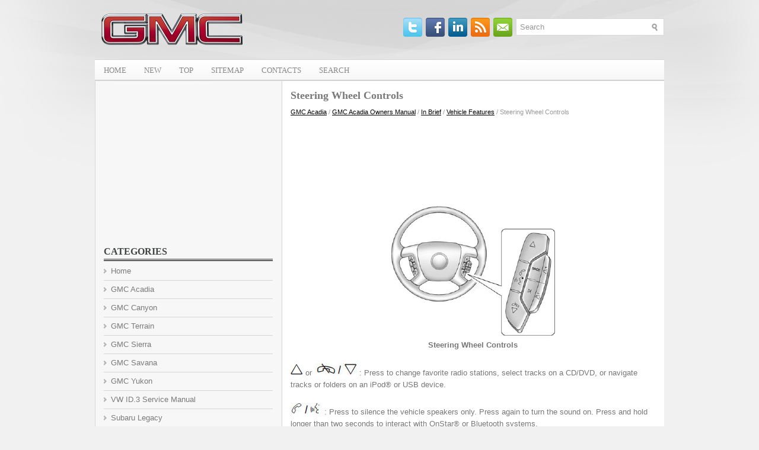

--- FILE ---
content_type: text/html; charset=UTF-8
request_url: https://www.gmcia.com/guide-919.html
body_size: 3348
content:
<!DOCTYPE html PUBLIC "-//W3C//DTD XHTML 1.0 Transitional//EN" "http://www.w3.org/TR/xhtml1/DTD/xhtml1-transitional.dtd">
<html xmlns="http://www.w3.org/1999/xhtml" dir="ltr" lang="en-US">
<head profile="http://gmpg.org/xfn/11">
<meta http-equiv="Content-Type" content="text/html; charset=utf-8">
<meta name="viewport" content="width=device-width, initial-scale=1.0">
<title>Steering Wheel Controls  :: Vehicle Features :: In Brief :: GMC Acadia Owners Manual :: GMC Acadia | GMCia.com</title>
<link rel="stylesheet" href="css/reset.css" type="text/css" media="screen, projection">
<link rel="stylesheet" href="css/defaults.css" type="text/css" media="screen, projection">
<link rel="stylesheet" href="style.css" type="text/css" media="screen, projection">
<link rel="stylesheet" id="wp-pagenavi-css" href="pagenavi-css.css" type="text/css" media="all">
<link href="media-queries.css" rel="stylesheet" type="text/css">
</head>

<body class="home blog">

<div id="container">

    <div id="header">

        <div class="logo">

            <a href="/"><img src="images/logo.png"></a>

        </div>

        <div class="header-right">

            <div id="topsearch">

<div id="search" title="Type and hit enter">

	<form method="get" id="searchform" action="/search.php">
	<input type="hidden" name="cx" value="ebe4e1f1703e9f1bb" />
	<input type="hidden" name="cof" value="FORID:11" />
	<input type="hidden" name="ie" value="Windows-1252" />
	<input value="Search" name="q" id="s" onblur="if (this.value == '')  {this.value = 'Search';}" onfocus="if (this.value == 'Search') {this.value = '';}" type="text">
	<input src="/images/search.png" style="border:0pt none; vertical-align: top; float:right" type="image">
    </form>
</div><!-- #search -->            </div>

            <div id="top-social-profiles">
                            <ul class="widget-container"><li class="social-profiles-widget">
            <a href="/" target="_blank"><img title="Twitter" alt="Twitter" src="images/twitter.png"></a><a href="/" target="_blank"><img title="Facebook" alt="Facebook" src="images/facebook.png"></a><a href="/" target="_blank"><img title="LinkedIn" alt="LinkedIn" src="images/linkedin.png"></a><a href="/" target="_blank"><img title="RSS Feed" alt="RSS Feed" src="images/rss.png"></a><a href="/" target="_blank"><img title="Email" alt="Email" src="images/email.png"></a>            </li></ul>
                        </div>

        </div><!-- .header-right -->

    </div><!-- #header -->

            <div class="clearfix">
            			        <div class="menu-primary-container">
			<ul class="menus menu-primary sf-js-enabled">
										<li><a href="/">Home</a></li>
							<li><a href="/new.html">New</a></li>
      					<li><a href="/top.html">Top</a></li>
         				<li><a href="/sitemap.html">Sitemap</a></li>
         				<li><a href="/contacts.html">Contacts</a></li>
         				<li><a href="/search.php">Search</a></li>
</ul>
		</div>
                      <!--.primary menu-->
                </div>

 <div id="main">


        <div id="content">



    <div class="post">
 <h2 class="title">Steering Wheel Controls</h2>

        <div class="postmeta-primary">

            <span class="meta_date"><div style="font-size:11px; text-decoration:none; margin-top:5px;"><a href="guide-1.html">GMC Acadia</a> / <a href="guide-870.html">GMC Acadia Owners Manual</a> / <a href="guide-877.html">In Brief</a> / <a href="guide-912.html">Vehicle Features</a> /  Steering Wheel Controls</div></span>

        </div>

        <div class="entry clearfix">
            <script async src="https://pagead2.googlesyndication.com/pagead/js/adsbygoogle.js"></script>
<!-- gmcia.com top 120 adaptive -->
<ins class="adsbygoogle"
     style="display:block; height: 120px;"
     data-ad-client="ca-pub-4191894785090842"
     data-ad-slot="6217301809"></ins>
<script>
     (adsbygoogle = window.adsbygoogle || []).push({});
</script>
            <p><p align="center"><img alt="Steering Wheel Controls" border="0" src="images/books/870/1/index.90.gif"><br>
<b>Steering Wheel Controls</b></p>
<p><img alt=": Press to change favorite radio stations, select tracks on a CD/DVD, or navigate tracks or folders on an iPod® or USB device." border="0" src="images/books/870/1/index.91.gif"> or
<img alt=": Press to silence the vehicle speakers only. Press again to turn the sound on. Press and hold longer than two seconds to interact with OnStar® or Bluetooth systems." border="0" src="images/books/870/1/index.92.jpg"> : Press to change favorite radio stations, select tracks on a CD/DVD, or navigate tracks or folders on an iPod® or USB device.</p>
<p><img alt="and" border="0" src="images/books/870/1/index.93.jpg"> : Press to silence the vehicle speakers only. Press again to turn the sound on. Press and hold longer than two seconds to interact with OnStar® or Bluetooth systems.</p>
<p><img alt=": Increase or decrease volume." border="0" src="images/books/870/1/index.94.gif"> and
<img alt=": Press to reject an incoming call, or to end a call." border="0" src="images/books/870/1/index.95.gif"> : Increase or decrease volume.</p>
<p><img alt="SRCE: Press to switch between the radio, CD, and for equipped vehicles, DVD, front auxiliary, and rear auxiliary." border="0" src="images/books/870/1/index.92.jpg"> : Press to reject an incoming call, or to end a call.</p>
<p>SRCE: Press to switch between the radio, CD, and for equipped vehicles, DVD, front auxiliary, and rear auxiliary.</p>
<p><img alt="For more information, see Steering Wheel Controls on page 5&#8209;2." border="0" src="images/books/870/1/index.96.gif"> : Press to seek the next radio station, track, or chapter while sourced to the CD or DVD slot, or to select tracks and folders on an iPod® or USB device.</p>
<p>For more information, see Steering Wheel Controls on page 5&#8209;2.</p><ul></ul></table></ul><div style="clear:both"></div><div align="center"><script async src="https://pagead2.googlesyndication.com/pagead/js/adsbygoogle.js"></script>
<!-- gmcia.com bot adaptive -->
<ins class="adsbygoogle"
     style="display:block"
     data-ad-client="ca-pub-4191894785090842"
     data-ad-slot="2914949807"
     data-ad-format="auto"
     data-full-width-responsive="true"></ins>
<script>
     (adsbygoogle = window.adsbygoogle || []).push({});
</script></div>
<div style="margin-top:0px;">
   <h5 style="margin:5px 0">See also:</h5><p><a href="guide-629.html"><span>Collision Alert</span></a><br>
   
When your vehicle approaches another vehicle too rapidly, the red FCA display 
will flash and sound several beeps. When this occurs, the brake system prepares 
for driver braking to occur more rap ...
   </p><p><a href="guide-2217.html"><span>Shifting Into Four-Wheel<span lang="ru"> </span>Drive Low</span></a><br>
   When Four-Wheel Drive Low is engaged, vehicle speed should be kept below 72 km/h (45 mph).
Extended high-speed operation in Four-Wheel Drive Low may damage or shorten the life of the drivetrain.
To  ...
   </p><p><a href="guide-1214.html"><span>Playing a DVD</span></a><br>
    (Tune): Turn to change tracks on a CD or DVD, to manually tune a radio station, or to change clock or date settings, while in the clock or date setting mode. See the information earlier in this secti ...
   </p></div>
<script>
// <!--
document.write('<iframe src="counter.php?id=919" width=0 height=0 marginwidth=0 marginheight=0 scrolling=no frameborder=0></iframe>');
// -->

</script>
</p>

        </div>

    </div>

        </div><!-- #content -->


<div id="sidebar-primary">
<div align="center"><script async src="https://pagead2.googlesyndication.com/pagead/js/adsbygoogle.js"></script>
<!-- gmcia.com side 300x250 -->
<ins class="adsbygoogle"
     style="display:inline-block;width:300px;height:250px"
     data-ad-client="ca-pub-4191894785090842"
     data-ad-slot="5727473787"></ins>
<script>
     (adsbygoogle = window.adsbygoogle || []).push({});
</script></div><br />
<ul class="widget-container"><li class="widget"><h3 class="widgettitle">Categories</h3>		<ul>
						<li><a href="/">Home</a></li>
						<li><a href="/guide-1.html">GMC Acadia</a></li>
						<li><a href="/guide-2.html">GMC Canyon</a></li>
						<li><a href="/guide-3.html">GMC Terrain</a></li>
						<li><a href="/guide-4.html">GMC Sierra</a></li>
                  <li><a href="/guide-5.html">GMC Savana</a></li>
                  <li><a href="/guide-6.html">GMC Yukon</a></li>
                  <li><a href="https://www.vw-id3.com/volkswagen_id_3_e11_e12_2020_2024_service_manual-327.html">VW ID.3 Service Manual</a></li>
                  <li><a href="https://www.m-sedan.com/subaru_legacy-15.html">Subaru Legacy</a></li>
                  <li><a href="https://www.benclave.com/buick_enclave_2008_2017_service_manual-3972.html">Buick Enclave 2008-2017 Service Manual</a></li>
<li><a href="https://www.hopilot.org/honda_pilot_2023_yg1_yg2_owners_manual-1.html">Honda Pilot Owners Manual</a></li>
<li><a href="https://www.vwid4.autos/volkswagen_id_4_2021_e21_owners_manual-1.html">Volkswagen ID.4 Owners Manual</a></li>
<li><a href="https://www.mytoyo.com/toyota_prius_xw60_2023_owner_s_manual-1.html">Toyota Prius Owner's Manual</a></li>
		</ul>
</li></ul>

     <ul class="widget-container"><li class="widget">
<div align="center"><!--LiveInternet counter--><script type="text/javascript"><!--
document.write("<a href='https://www.liveinternet.ru/click' "+
"target=_blank><img class='counter' src='https://counter.yadro.ru/hit?t11.1;r"+
escape(document.referrer)+((typeof(screen)=="undefined")?"":
";s"+screen.width+"*"+screen.height+"*"+(screen.colorDepth?
screen.colorDepth:screen.pixelDepth))+";u"+escape(document.URL)+
";h"+escape(document.title.substring(0,80))+";"+Math.random()+
"' alt='' title='' "+
"border=0 width=88 height=31><\/a>")//--></script><!--/LiveInternet-->
<br>
<!--LiveInternet counter--><script type="text/javascript"><!--
document.write("<a href='https://www.liveinternet.ru/click;English_Auto_Manuals' "+
"target=_blank><img src='//counter.yadro.ru/hit;English_Auto_Manuals?t24.1;r"+
escape(document.referrer)+((typeof(screen)=="undefined")?"":
";s"+screen.width+"*"+screen.height+"*"+(screen.colorDepth?
screen.colorDepth:screen.pixelDepth))+";u"+escape(document.URL)+
";h"+escape(document.title.substring(0,80))+";"+Math.random()+
"' alt='' title='' "+
"border='0' width='88' height='15'><\/a>")
//--></script><!--/LiveInternet--></div>
</li></ul>
</div><!-- #sidebar-primary -->

    </div><!-- #main -->


    <div id="footer">

        <div id="copyrights">
            Copyright © www.gmcia.com
        </div>

        <!-- #copyrights -->

        <div id="credits"></div>

    </div>

</div>


</body></html>

--- FILE ---
content_type: text/html; charset=utf-8
request_url: https://www.google.com/recaptcha/api2/aframe
body_size: 268
content:
<!DOCTYPE HTML><html><head><meta http-equiv="content-type" content="text/html; charset=UTF-8"></head><body><script nonce="oSPUe_wkgcWCLG35rYkOFA">/** Anti-fraud and anti-abuse applications only. See google.com/recaptcha */ try{var clients={'sodar':'https://pagead2.googlesyndication.com/pagead/sodar?'};window.addEventListener("message",function(a){try{if(a.source===window.parent){var b=JSON.parse(a.data);var c=clients[b['id']];if(c){var d=document.createElement('img');d.src=c+b['params']+'&rc='+(localStorage.getItem("rc::a")?sessionStorage.getItem("rc::b"):"");window.document.body.appendChild(d);sessionStorage.setItem("rc::e",parseInt(sessionStorage.getItem("rc::e")||0)+1);localStorage.setItem("rc::h",'1769913259789');}}}catch(b){}});window.parent.postMessage("_grecaptcha_ready", "*");}catch(b){}</script></body></html>

--- FILE ---
content_type: text/css
request_url: https://www.gmcia.com/media-queries.css
body_size: 250
content:
@media screen and (max-width: 768px) {
#container {
    width: auto;
    padding: 0 2px;
}
#sidebar-primary {
    float: none;
    width: auto;
}
#content {
    float: none;
    width: auto;
    padding: 0 6px 0 6px;
}
#main {
    background: #FFF;
}
#header {
    height: auto;
}
#top-social-profiles {
    display: none;
}
.header-right {
    float: none;
}
#topsearch {
    float: none;
    clear: both;
}
.logo {
    float: none;
    clear: both;
}
#topsearch #s {
    width: auto;
}
.menu-primary li a {
    padding: 12px 8px;
    font-size: 11px;
}
#content li {	margin: 7px 0;
}
.menu-primary-container {
    overflow: hidden;
}
.logo img {
    margin: 0 auto;
    display: block;
    max-width: 200px;
}
}